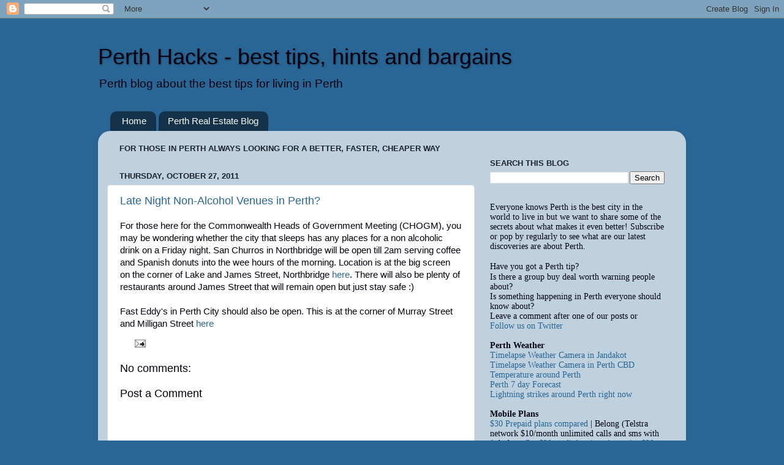

--- FILE ---
content_type: text/html; charset=utf-8
request_url: https://www.google.com/recaptcha/api2/aframe
body_size: 266
content:
<!DOCTYPE HTML><html><head><meta http-equiv="content-type" content="text/html; charset=UTF-8"></head><body><script nonce="msyKGHt1o3V3L033aJXtxQ">/** Anti-fraud and anti-abuse applications only. See google.com/recaptcha */ try{var clients={'sodar':'https://pagead2.googlesyndication.com/pagead/sodar?'};window.addEventListener("message",function(a){try{if(a.source===window.parent){var b=JSON.parse(a.data);var c=clients[b['id']];if(c){var d=document.createElement('img');d.src=c+b['params']+'&rc='+(localStorage.getItem("rc::a")?sessionStorage.getItem("rc::b"):"");window.document.body.appendChild(d);sessionStorage.setItem("rc::e",parseInt(sessionStorage.getItem("rc::e")||0)+1);localStorage.setItem("rc::h",'1769810132767');}}}catch(b){}});window.parent.postMessage("_grecaptcha_ready", "*");}catch(b){}</script></body></html>

--- FILE ---
content_type: text/javascript; charset=UTF-8
request_url: http://www.perthhacks.com/2011/10/late-night-non-alcohol-venues-in-perth.html?action=getFeed&widgetId=Feed1&widgetType=Feed&responseType=js&xssi_token=AOuZoY4z_D0cJhvg0LEWclDhOa_G8B28Gw%3A1769810129509
body_size: 368
content:
try {
_WidgetManager._HandleControllerResult('Feed1', 'getFeed',{'status': 'ok', 'feed': {'entries': [{'title': '156.2: Astron Neerabup', 'link': '', 'publishedDate': '2026-01-31T00:00:00.000-08:00', 'author': ''}, {'title': '157.7: United Maddington Truck Stop', 'link': '', 'publishedDate': '2026-01-31T00:00:00.000-08:00', 'author': ''}, {'title': '159.2: United Pinjarra Truck Stop', 'link': '', 'publishedDate': '2026-01-31T00:00:00.000-08:00', 'author': ''}, {'title': '159.9: 7-Eleven Ellenbrook Central', 'link': '', 'publishedDate': '2026-01-31T00:00:00.000-08:00', 'author': ''}, {'title': '161.7: United Osborne Park', 'link': '', 'publishedDate': '2026-01-31T00:00:00.000-08:00', 'author': ''}], 'title': 'FuelWatch Prices For All Metro Regions'}});
} catch (e) {
  if (typeof log != 'undefined') {
    log('HandleControllerResult failed: ' + e);
  }
}
